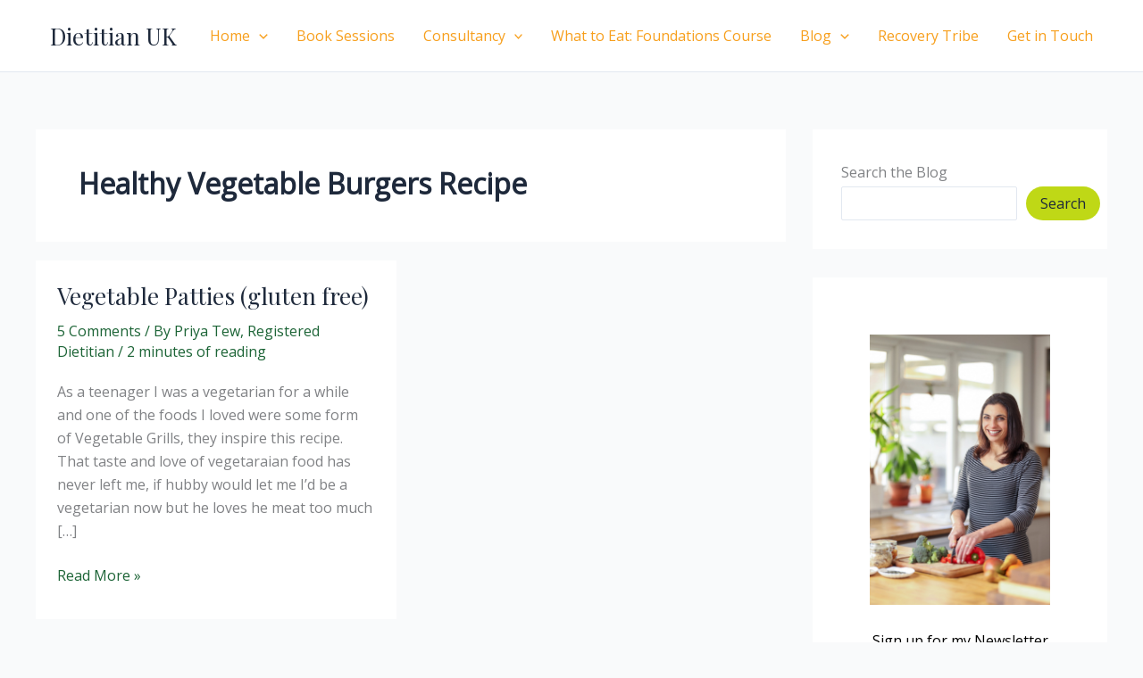

--- FILE ---
content_type: text/css; charset=utf-8
request_url: https://www.dietitianuk.co.uk/wp-content/cache/min/1/wp-content/plugins/recipe-card_disable/css/layout.css?ver=1695744092
body_size: 2375
content:
.blog-yumprint-recipe .blog-yumprint-save a{text-decoration:none}.blog-yumprint-box-shadow{-webkit-box-shadow:rgba(34,25,25,.4) 0 1px 3px;-moz-box-shadow:rgba(34,25,25,.4) 0 1px 3px;box-shadow:0 1px 3px rgba(34,25,25,.4)}.blog-yumprint-recipe{display:block;line-height:125%;position:relative;padding:30px;color:#000;margin:20px 0;overflow:hidden;text-align:center}.blog-yumprint-condensed.blog-yumprint-recipe{padding:15px}.blog-yumprint-close .blog-yumprint-cancel{display:none}.blog-yumprint-recipe .blog-yumprint-recipe-title{position:relative;font-size:1.6em;line-height:150%;font-weight:200;margin-bottom:20px;text-align:left}.blog-yumprint-condensed .blog-yumprint-recipe-title{margin-bottom:5px}.blog-yumprint-recipe .blog-yumprint-photo-top{position:relative;float:right;display:inline-block;width:100px;height:100px;background-repeat:no-repeat;background-position:center;background-size:cover;margin:0 0 20px 15px}.blog-yumprint-condensed .blog-yumprint-photo-top{margin:0 0 10px 10px}.blog-yumprint-recipe img.blog-yumprint-photo-top-large{margin-bottom:30px;position:relative;max-width:100%;box-shadow:none!important;-moz-box-shadow:none!important;border-radius:0!important}.blog-yumprint-recipe .blog-yumprint-recipe-summary{line-height:150%;text-align:left}.blog-yumprint-condensed .blog-yumprint-recipe-summary{line-height:125%}.blog-yumprint-recipe .blog-yumprint-serves{margin-bottom:5px;line-height:150%;text-align:left}.blog-yumprint-condensed .blog-yumprint-serves{margin-bottom:0;line-height:125%}.blog-yumprint-recipe .blog-yumprint-spacer{height:20px;width:100%;position:relative}.blog-yumprint-condensed .blog-yumprint-spacer{height:15px}.blog-yumprint-recipe .blog-yumprint-header{position:relative;width:auto;display:table;overflow:auto;margin-top:20px}.blog-yumprint-condensed .blog-yumprint-header{margin-top:15px}.blog-yumprint-recipe .blog-yumprint-action{height:35px;border-radius:10px;line-height:35px;vertical-align:middle;display:inline-block;padding:0 15px;cursor:pointer;position:relative;float:left;font-size:13px;border:none;margin:0;top:0;right:0;bottom:0;left:0}.blog-yumprint-recipe .blog-yumprint-print{margin-left:15px;margin-right:15px}.blog-yumprint-recipe .blog-yumprint-info-bar{width:100%;height:50px;position:relative;text-align:left}.blog-yumprint-condensed .blog-yumprint-info-bar{height:40px}.blog-yumprint-recipe .blog-yumprint-infobar-section{width:33.3%;height:50px;position:relative;float:left}.blog-yumprint-condensed .blog-yumprint-infobar-section{height:40px}.blog-yumprint-recipe .blog-yumprint-infobar-section-title,.blog-yumprint-recipe .blog-yumprint-infobar-section-data{width:100%;height:25px;text-align:center;position:relative;float:left;line-height:25px}.blog-yumprint-condensed .blog-yumprint-infobar-section-title,.blog-yumprint-condensed .blog-yumprint-infobar-section-data{line-height:20px;height:20px}.blog-yumprint-recipe .blog-yumprint-info-box{width:180px;position:relative;float:right;margin:30px 0 20px 20px;padding:15px 15px 0 15px;text-align:left}.blog-yumprint-condensed .blog-yumprint-info-box{margin:15px 0 15px 15px}.blog-yumprint-recipe .blog-yumprint-infobox-section{width:100%;height:25px;position:relative;float:left;margin-bottom:15px}.blog-yumprint-condensed .blog-yumprint-infobox-section{height:15px}.blog-yumprint-recipe .blog-yumprint-infobox-section-title,.blog-yumprint-recipe .blog-yumprint-infobox-section-data{width:80px;margin:0 5px;height:15px;position:relative;float:left;line-height:15px;text-align:right}#blog-yumprint-nutrition-card .blog-yumprint-dialog-title,#blog-yumprint-reviews-dialog .blog-yumprint-dialog-title{display:none}.blog-yumprint-nutrition-box{border:2px solid #000;width:230px;padding:5px;display:inline-block;position:relative;float:right}.blog-yumprint-recipe-contents .blog-yumprint-nutrition-box{margin:30px 0 20px 20px}.blog-yumprint-condensed .blog-yumprint-nutrition-box{margin:15px 0 15px 15px}.blog-yumprint-nutrition-header{font-size:24px;display:inline-block;width:100%;text-align:center;font-weight:700}.blog-yumprint-nutrition-very-thick-line{border-top:10px solid #000}.blog-yumprint-nutrition-item{padding:2px 0;clear:both;height:14px;font-size:12px;text-align:left;box-sizing:content-box!important}.blog-yumprint-nutrition-vitamin-wrap{width:45%;display:inline-block}.blog-yumprint-nutrition-vitamin-left{margin-right:8%}.blog-yumprint-nutrition-vitamin{float:left;white-space:nowrap}.blog-yumprint-nutrition-vitamin-value{float:right}.blog-yumprint-nutrition-thick-line{border-top:3px solid #000}.blog-yumprint-nutrition-line{border-top:1px solid #000;text-align:left}.blog-yumprint-nutrition-right{float:right;display:inline-block}.blog-yumprint-nutrition-left{float:left;display:inline-block}.blog-yumprint-nutrition-bold{font-weight:700}.blog-yumprint-nutrition-indent{margin-left:20px}.blog-yumprint-nutrition-last-item{font-size:10px;padding:5px 0}.blog-yumprint-nutrition-top-line{border-top:1px solid #000}.blog-yumprint-nutrition-italic{font-style:italic}.blog-yumprint-recipe .blog-yumprint-recipe-contents{position:relative;clear:both;text-align:left}.blog-yumprint-recipe .blog-yumprint-subheader{margin-bottom:15px;font-size:1.25em;text-transform:lowercase;font-weight:200;line-height:150%}.blog-yumprint-recipe .blog-yumprint-note-section .blog-yumprint-subheader{clear:both}.blog-yumprint-condensed .blog-yumprint-subheader{margin-bottom:5px}.blog-yumprint-recipe .blog-yumprint-ingredients,.blog-yumprint-recipe .blog-yumprint-methods,.blog-yumprint-recipe .blog-yumprint-notes{margin:0!important;padding:0!important;list-style-position:inside!important;list-style-type:none!important}.blog-yumprint-numbered-ingredients .blog-yumprint-ingredients,.blog-yumprint-numbered-methods .blog-yumprint-methods,.blog-yumprint-numbered-notes .blog-yumprint-notes{list-style-type:decimal!important}.blog-yumprint-recipe .blog-yumprint-ingredients li,.blog-yumprint-recipe .blog-yumprint-methods li,.blog-yumprint-recipe .blog-yumprint-notes li{list-style-position:inside!important;list-style-type:none!important}.blog-yumprint-numbered-ingredients .blog-yumprint-ingredients li,.blog-yumprint-numbered-methods .blog-yumprint-methods li,.blog-yumprint-numbered-notes .blog-yumprint-notes li{list-style-type:decimal!important}.blog-yumprint-recipe .blog-yumprint-ingredient-item,.blog-yumprint-recipe .blog-yumprint-method-item,.blog-yumprint-recipe .blog-yumprint-note-item{margin-left:0!important}.blog-yumprint-recipe .blog-yumprint-ingredient-item{margin:4px 0 0 0!important;padding:0 0 0 15px!important;text-indent:-15px!important;line-height:150%!important}.blog-yumprint-condensed .blog-yumprint-ingredient-item{margin:0px!important}.blog-yumprint-recipe .blog-yumprint-method-item,.blog-yumprint-recipe .blog-yumprint-note-item{line-height:150%!important;margin:15px 0 0 0!important}.blog-yumprint-condensed .blog-yumprint-method-item,.blog-yumprint-condensed .blog-yumprint-note-item{line-height:125%!important;margin:5px 0 0 0}.blog-yumprint-recipe .blog-yumprint-method-section,.blog-yumprint-recipe .blog-yumprint-ingredient-section,.blog-yumprint-recipe .blog-yumprint-note-section{margin:30px 0}.blog-yumprint-condensed .blog-yumprint-method-section,.blog-yumprint-condensed .blog-yumprint-ingredient-section,.blog-yumprint-condensed .blog-yumprint-note-section{margin:15px 0}.blog-yumprint-recipe .blog-yumprint-photo-middle{position:relative;float:right;display:inline-block;width:200px;height:200px;background-repeat:no-repeat;background-position:center;background-size:cover;margin:30px 0 20px 20px}.blog-yumprint-side-by-side .blog-yumprint-ingredient-section{width:200px;position:relative;float:left;clear:left}.blog-yumprint-side-by-side .blog-yumprint-method-section{margin-left:230px;position:relative}.blog-yumprint-recipe .blog-yumprint-adapted,.blog-yumprint-recipe .blog-yumprint-author{width:100%;position:relative;margin-top:15px;clear:both;text-align:left}.blog-yumprint-recipe .blog-yumprint-nutrition-bar{width:100%;height:50px;position:relative;margin-top:30px;cursor:pointer;clear:both}.blog-yumprint-condensed .blog-yumprint-nutrition-bar{margin-top:15px;height:40px}.blog-yumprint-nutrition-border{width:100%;position:relative;clear:both}.blog-yumprint-nutrition-section{width:20%;height:50px;position:relative;float:left}.blog-yumprint-condensed .blog-yumprint-nutrition-section{height:40px}.blog-yumprint-nutrition-section-title,.blog-yumprint-nutrition-section-data{width:100%;height:25px;text-align:center;position:relative;float:left;line-height:25px}.blog-yumprint-condensed .blog-yumprint-nutrition-section-title,.blog-yumprint-condensed .blog-yumprint-nutrition-section-data{height:20px;line-height:20px}.blog-yumprint-nutrition-beta{width:10%;line-height:25px;height:25px;position:relative;float:left;text-align:center;text-transform:uppercase;font-size:10px}.blog-yumprint-nutrition-label-beta{text-transform:uppercase;font-size:10px}.blog-yumprint-report-error{font-size:10px;text-decoration:none;float:right}.blog-yumprint-nutrition-more{width:10%;position:absolute;right:0;top:0;line-height:25px;height:25px;text-align:center}.blog-yumprint-condensed .blog-yumprint-nutrition-more{height:20px;line-height:20px}.blog-yumprint-recipe .blog-yumprint-brand{font-size:12px;color:rgb(150,150,150);margin-top:20px;clear:both;text-align:left}.blog-yumprint-condensed .blog-yumprint-brand{margin-top:15px}.blog-yumprint-recipe .blog-yumprint-brand a,.blog-yumprint-recipe .blog-yumprint-brand a:visited,.blog-yumprint-recipe .blog-yumprint-brand a:hover{font-size:12px!important;color:rgb(150,150,150)!important;text-decoration:none!important}.blog-yumprint-recipe .blog-yumprint-brand a:hover{text-decoration:underline!important}.blog-yumprint-recipe .blog-yumprint-recipe-source{display:none}.blog-yumprint-recipe .blog-yumprint-adapted-print,.blog-yumprint-recipe .blog-yumprint-creator,.blog-yumprint-recipe .blog-yumprint-review-count,.blog-yumprint-recipe .blog-yumprint-blogger-options,.blog-yumprint-recipe .blog-yumprint-info-box,.blog-yumprint-recipe .blog-yumprint-recipe-published,.blog-yumprint-recipe .blog-yumprint-photo-middle,.blog-yumprint-recipe .blog-yumprint-nutrition-box,.blog-yumprint-recipe img.blog-yumprint-photo-top-large{display:none}.blog-yumprint-stat-focus .blog-yumprint-info-box{display:block}.blog-yumprint-stat-focus .blog-yumprint-info-bar{display:none}.blog-yumprint-nutrition-focus .blog-yumprint-nutrition-box,.blog-yumprint-dialog-contents .blog-yumprint-nutrition-box{display:inline-block}.blog-yumprint-nutrition-focus .blog-yumprint-nutrition-bar,.blog-yumprint-nutrition-focus .blog-yumprint-nutrition-border{display:none}.blog-yumprint-medium-image .blog-yumprint-photo-middle{display:inline-block}.blog-yumprint-medium-image .blog-yumprint-photo-top{display:none}.blog-yumprint-big-image img.blog-yumprint-photo-top-large{display:inline-block}.blog-yumprint-big-image .blog-yumprint-photo-top{display:none}@media only screen and (max-width:699px){.blog-yumprint-header,.blog-yumprint-info-bar,.blog-yumprint-info-box,.blog-yumprint-nutrition-bar,.blog-yumprint-nutrition-box,.blog-yumprint-photo-top,.blog-yumprint-photo-middle{display:none!important}.blog-yumprint-ingredient-section{width:auto!important;position:relative!important;float:none!important!important;clear:left!important}.blog-yumprint-method-section,.blog-yumprint-note-section,.blog-yumprint-adapted,.blog-yumprint-author,.blog-yumprint-brand{margin-left:0!important;float:left!important;position:relative!important;clear:left!important}.blog-yumprint-nutrition-border{margin-top:20px!important;float:left!important}.blog-yumprint-recipe{overflow:hidden!important;display:inline-block!important;display:block!important}}.blog-yumprint-stars-filled,.blog-yumprint-stars-filled-hover{position:absolute;top:0;left:0;z-index:10}.blog-yumprint-stars-filled-hover{display:none}.blog-yumprint-star-container:hover .blog-yumprint-stars-filled-hover{display:block}.blog-yumprint-star-container:hover .blog-yumprint-stars-filled{display:none}.preview .blog-yumprint-star-container:hover .blog-yumprint-stars-filled{display:block}.blog-yumprint-stars-empty{position:absolute;top:0;left:0}.blog-yumprint-star-container{display:inline-block;cursor:pointer;position:relative;float:left}.blog-yumprint-star-container .blog-yumprint-star{display:inline-block;background-image:url(../../../../../../../plugins/recipe-card_disable/images/stars.png);background-position:0 0;margin-right:1px;position:relative;float:left}.blog-yumprint-star-container .blog-yumprint-star.blog-yumprint-partial{background:none}.blog-yumprint-star-container .blog-yumprint-star.blog-yumprint-selectable{cursor:pointer}.blog-yumprint-star-container .blog-yumprint-star.blog-yumprint-unselected{background-position:0 0}.blog-yumprint-star-container .blog-yumprint-star.blog-yumprint-selected{background-position:100% 0}.blog-yumprint-star-container .blog-yumprint-star.blog-yumprint-off{background-position:0 0}.blog-yumprint-star-container .blog-yumprint-star.blog-yumprint-on{background-position:100% 0}.blog-yumprint-star-container .blog-yumprint-star .blog-yumprint-star-left,.blog-yumprint-star-container .blog-yumprint-star .blog-yumprint-star-right{display:inline-block;background-image:url(../../../../../../../plugins/recipe-card_disable/images/stars.png)}.blog-yumprint-stars-reviews{display:block;height:35px;position:relative;width:120px;float:right;text-align:right}.blog-yumprint-star-wrapper{overflow:auto;display:inline-block;height:20px;width:84px;float:right}.blog-yumprint-write-review{cursor:pointer;clear:both;position:relative;width:100%;height:15px;line-height:15px;font-size:13px;text-align:right;float:right}.blog-yumprint-iframe{position:absolute;top:0;left:0;height:100%;width:100%;border:none;margin:0;padding:0 40px;box-sizing:border-box;-webkit-box-sizing:border-box;-moz-box-sizing:border-box}.blog-yumprint-overlay-dialog{position:fixed;top:0;left:0;width:100%;height:100%;background-color:rgba(255,255,255,.75);z-index:10000;display:table}.blog-yumprint-dialog-wrapper{display:table-cell;text-align:center!important;vertical-align:middle!important}.blog-yumprint-dialog{position:relative;display:inline-block;border-radius:5px;z-index:100000;background-color:rgb(250,250,250);padding:20px;text-align:left;box-sizing:border-box;-webkit-box-sizing:border-box;-moz-box-sizing:border-box;-webkit-overflow-scrolling:touch;overflow:auto}.blog-yumprint-overlay-box{padding:10px;background-color:#fff;position:fixed;top:60px;bottom:60px;border-radius:5px;z-index:100001}.blog-yumprint-dialog-contents{position:relative;overflow:auto}.blog-yumprint-dialog-title{font-size:1.25em;position:relative;float:left;clear:both;line-height:40px;vertical-align:middle;margin-right:50px;white-space:nowrap;overflow:hidden;text-overflow:ellipsis;-o-text-overflow:ellipsis;-ms-text-overflow:ellipsis;word-wrap:normal;padding:10px;text-align:left}.blog-yumprint-dialog .blog-yumprint-close{position:absolute;top:10px;right:10px;z-index:1000;cursor:pointer}.blog-yumprint-gray{color:#fff;background-color:rgb(150,144,141)}.blog-yumprint-gray:hover{color:#fff;background-color:rgb(169,165,170)}.blog-yumprint-close{width:40px;height:40px;background-position:center center;background-repeat:no-repeat;background-image:url(../../../../../../../plugins/recipe-card_disable/images/close.png);border-radius:10px;cursor:pointer}.blog-yumprint-blogger-options{width:150px;height:40px;position:absolute;right:0;top:-115px;border:none;margin:0;padding:0}.blog-yumprint-recipe-review-item{position:relative;clear:left;padding:10px}.blog-yumprint-recipe-review-item .star-container{cursor:default}.blog-yumprint-recipe-review-item .blog-yumprint-review-owner .blog-yumprint-image{width:40px;height:40px;background-size:100%;position:relative;float:left;display:inline-block;border:1px solid #fff}.blog-yumprint-recipe-review-item .blog-yumprint-review-owner:hover .blog-yumprint-image{border-color:#FB0}.blog-yumprint-recipe-review-item .blog-yumprint-review-owner{cursor:pointer}.blog-yumprint-recipe-review-item .blog-yumprint-review-owner .blog-yumprint-text{position:relative;float:left;display:inline-block;margin-left:10px;height:42px;line-height:42px;vertical-align:middle}.blog-yumprint-recipe-review-item .blog-yumprint-review-owner .blog-yumprint-text:hover{color:#FB0}.blog-yumprint-recipe-review-item .blog-yumprint-star-container{position:relative;float:left;display:inline-block;margin-left:10px;margin-top:12px;font-size:1.25em}.blog-yumprint-recipe-review-item .blog-yumprint-time{position:relative;float:left;display:inline-block;margin-left:10px;height:42px;line-height:42px;vertical-align:middle;font-size:13px;cursor:default}.blog-yumprint-recipe-review-item .blog-yumprint-review{position:relative;float:left;clear:left;display:inline-block;margin:10px 0 10px 0}.blog-yumprint-recipe .blog-yumprint-header div.blog-yumprint-save,.blog-yumprint-recipe .blog-yumprint-header div.blog-yumprint-print{color:#fff;margin-bottom:0;margin-top:0}.blog-yumprint-recipe .blog-yumprint-header div.blog-yumprint-save{margin-right:0;margin-left:0;top:0;left:0;bottom:0;right:0;visibility:visible}.blog-yumprint-recipe .photo{display:block;position:absolute;top:-10000px;left:-10000px}